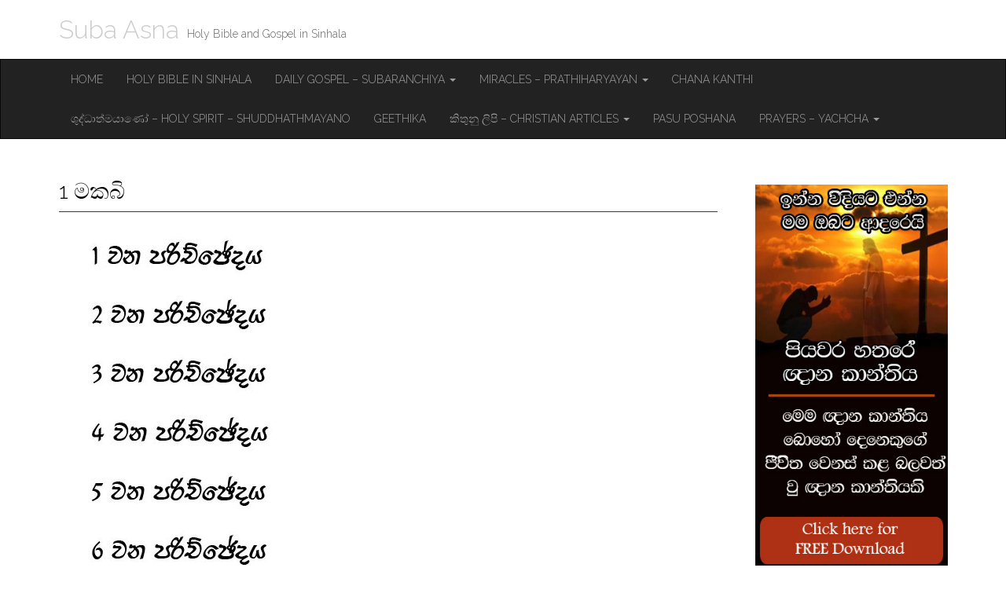

--- FILE ---
content_type: text/html; charset=UTF-8
request_url: https://www.subaasna.com/1-%E0%B6%B8%E0%B6%9A%E0%B6%B6%E0%B7%92/
body_size: 14263
content:
<!DOCTYPE html>
<html lang="en-US">
<head>
	<!-- Google Tag Manager -->
<script>(function(w,d,s,l,i){w[l]=w[l]||[];w[l].push({'gtm.start':
new Date().getTime(),event:'gtm.js'});var f=d.getElementsByTagName(s)[0],
j=d.createElement(s),dl=l!='dataLayer'?'&l='+l:'';j.async=true;j.src=
'https://www.googletagmanager.com/gtm.js?id='+i+dl;f.parentNode.insertBefore(j,f);
})(window,document,'script','dataLayer','GTM-KQGTJ5D4');</script>
<!-- End Google Tag Manager -->
	<!-- Google Tag Manager -->
	
<script>(function(w,d,s,l,i){w[l]=w[l]||[];w[l].push({'gtm.start':
new Date().getTime(),event:'gtm.js'});var f=d.getElementsByTagName(s)[0],
j=d.createElement(s),dl=l!='dataLayer'?'&l='+l:'';j.async=true;j.src=
'https://www.googletagmanager.com/gtm.js?id='+i+dl;f.parentNode.insertBefore(j,f);
})(window,document,'script','dataLayer','GTM-5LQH6N2R');</script>
<!-- End Google Tag Manager -->
	<!-- Google Tag Manager -->
<script>(function(w,d,s,l,i){w[l]=w[l]||[];w[l].push({'gtm.start':
new Date().getTime(),event:'gtm.js'});var f=d.getElementsByTagName(s)[0],
j=d.createElement(s),dl=l!='dataLayer'?'&l='+l:'';j.async=true;j.src=
'https://www.googletagmanager.com/gtm.js?id='+i+dl;f.parentNode.insertBefore(j,f);
})(window,document,'script','dataLayer','GTM-P3W6HX5C');</script>
<!-- End Google Tag Manager -->
	<meta charset="UTF-8">
	<meta name="viewport" content="width=device-width, initial-scale=1.0">
	<link rel="profile" href="http://gmpg.org/xfn/11">
	<link rel="pingback" href="https://www.subaasna.com/xmlrpc.php">
	<meta name='robots' content='index, follow, max-image-preview:large, max-snippet:-1, max-video-preview:-1' />

	<!-- This site is optimized with the Yoast SEO plugin v26.7 - https://yoast.com/wordpress/plugins/seo/ -->
	<title>1 මකබි - Suba Asna</title>
	<link rel="canonical" href="https://www.subaasna.com/1-මකබි/" />
	<meta property="og:locale" content="en_US" />
	<meta property="og:type" content="article" />
	<meta property="og:title" content="1 මකබි - Suba Asna" />
	<meta property="og:url" content="https://www.subaasna.com/1-මකබි/" />
	<meta property="og:site_name" content="Suba Asna" />
	<meta property="article:modified_time" content="2020-10-27T05:51:52+00:00" />
	<meta property="og:image" content="https://www.subaasna.com/wp-content/uploads/2019/12/1st-chapter.jpg" />
	<meta name="twitter:card" content="summary_large_image" />
	<script type="application/ld+json" class="yoast-schema-graph">{"@context":"https://schema.org","@graph":[{"@type":"WebPage","@id":"https://www.subaasna.com/1-%e0%b6%b8%e0%b6%9a%e0%b6%b6%e0%b7%92/","url":"https://www.subaasna.com/1-%e0%b6%b8%e0%b6%9a%e0%b6%b6%e0%b7%92/","name":"1 මකබි - Suba Asna","isPartOf":{"@id":"https://www.subaasna.com/#website"},"primaryImageOfPage":{"@id":"https://www.subaasna.com/1-%e0%b6%b8%e0%b6%9a%e0%b6%b6%e0%b7%92/#primaryimage"},"image":{"@id":"https://www.subaasna.com/1-%e0%b6%b8%e0%b6%9a%e0%b6%b6%e0%b7%92/#primaryimage"},"thumbnailUrl":"https://www.subaasna.com/wp-content/uploads/2019/12/1st-chapter.jpg","datePublished":"2020-10-27T05:44:20+00:00","dateModified":"2020-10-27T05:51:52+00:00","breadcrumb":{"@id":"https://www.subaasna.com/1-%e0%b6%b8%e0%b6%9a%e0%b6%b6%e0%b7%92/#breadcrumb"},"inLanguage":"en-US","potentialAction":[{"@type":"ReadAction","target":["https://www.subaasna.com/1-%e0%b6%b8%e0%b6%9a%e0%b6%b6%e0%b7%92/"]}]},{"@type":"ImageObject","inLanguage":"en-US","@id":"https://www.subaasna.com/1-%e0%b6%b8%e0%b6%9a%e0%b6%b6%e0%b7%92/#primaryimage","url":"https://www.subaasna.com/wp-content/uploads/2019/12/1st-chapter.jpg","contentUrl":"https://www.subaasna.com/wp-content/uploads/2019/12/1st-chapter.jpg","width":800,"height":75},{"@type":"BreadcrumbList","@id":"https://www.subaasna.com/1-%e0%b6%b8%e0%b6%9a%e0%b6%b6%e0%b7%92/#breadcrumb","itemListElement":[{"@type":"ListItem","position":1,"name":"Home","item":"https://www.subaasna.com/"},{"@type":"ListItem","position":2,"name":"1 මකබි"}]},{"@type":"WebSite","@id":"https://www.subaasna.com/#website","url":"https://www.subaasna.com/","name":"Suba Asna","description":"Holy Bible and Gospel in Sinhala","potentialAction":[{"@type":"SearchAction","target":{"@type":"EntryPoint","urlTemplate":"https://www.subaasna.com/?s={search_term_string}"},"query-input":{"@type":"PropertyValueSpecification","valueRequired":true,"valueName":"search_term_string"}}],"inLanguage":"en-US"}]}</script>
	<!-- / Yoast SEO plugin. -->


<link rel='dns-prefetch' href='//www.googletagmanager.com' />
<link rel='dns-prefetch' href='//fonts.googleapis.com' />
<link rel='dns-prefetch' href='//pagead2.googlesyndication.com' />
<link rel="alternate" type="application/rss+xml" title="Suba Asna &raquo; Feed" href="https://www.subaasna.com/feed/" />
<link rel="alternate" type="application/rss+xml" title="Suba Asna &raquo; Comments Feed" href="https://www.subaasna.com/comments/feed/" />
<link rel="alternate" title="oEmbed (JSON)" type="application/json+oembed" href="https://www.subaasna.com/wp-json/oembed/1.0/embed?url=https%3A%2F%2Fwww.subaasna.com%2F1-%25e0%25b6%25b8%25e0%25b6%259a%25e0%25b6%25b6%25e0%25b7%2592%2F" />
<link rel="alternate" title="oEmbed (XML)" type="text/xml+oembed" href="https://www.subaasna.com/wp-json/oembed/1.0/embed?url=https%3A%2F%2Fwww.subaasna.com%2F1-%25e0%25b6%25b8%25e0%25b6%259a%25e0%25b6%25b6%25e0%25b7%2592%2F&#038;format=xml" />
		<style>
			.lazyload,
			.lazyloading {
				max-width: 100%;
			}
		</style>
		<style id='wp-img-auto-sizes-contain-inline-css' type='text/css'>
img:is([sizes=auto i],[sizes^="auto," i]){contain-intrinsic-size:3000px 1500px}
/*# sourceURL=wp-img-auto-sizes-contain-inline-css */
</style>

<style id='wp-emoji-styles-inline-css' type='text/css'>

	img.wp-smiley, img.emoji {
		display: inline !important;
		border: none !important;
		box-shadow: none !important;
		height: 1em !important;
		width: 1em !important;
		margin: 0 0.07em !important;
		vertical-align: -0.1em !important;
		background: none !important;
		padding: 0 !important;
	}
/*# sourceURL=wp-emoji-styles-inline-css */
</style>
<link rel='stylesheet' id='wp-block-library-css' href='https://www.subaasna.com/wp-includes/css/dist/block-library/style.min.css?ver=6.9' type='text/css' media='all' />
<style id='wp-block-image-inline-css' type='text/css'>
.wp-block-image>a,.wp-block-image>figure>a{display:inline-block}.wp-block-image img{box-sizing:border-box;height:auto;max-width:100%;vertical-align:bottom}@media not (prefers-reduced-motion){.wp-block-image img.hide{visibility:hidden}.wp-block-image img.show{animation:show-content-image .4s}}.wp-block-image[style*=border-radius] img,.wp-block-image[style*=border-radius]>a{border-radius:inherit}.wp-block-image.has-custom-border img{box-sizing:border-box}.wp-block-image.aligncenter{text-align:center}.wp-block-image.alignfull>a,.wp-block-image.alignwide>a{width:100%}.wp-block-image.alignfull img,.wp-block-image.alignwide img{height:auto;width:100%}.wp-block-image .aligncenter,.wp-block-image .alignleft,.wp-block-image .alignright,.wp-block-image.aligncenter,.wp-block-image.alignleft,.wp-block-image.alignright{display:table}.wp-block-image .aligncenter>figcaption,.wp-block-image .alignleft>figcaption,.wp-block-image .alignright>figcaption,.wp-block-image.aligncenter>figcaption,.wp-block-image.alignleft>figcaption,.wp-block-image.alignright>figcaption{caption-side:bottom;display:table-caption}.wp-block-image .alignleft{float:left;margin:.5em 1em .5em 0}.wp-block-image .alignright{float:right;margin:.5em 0 .5em 1em}.wp-block-image .aligncenter{margin-left:auto;margin-right:auto}.wp-block-image :where(figcaption){margin-bottom:1em;margin-top:.5em}.wp-block-image.is-style-circle-mask img{border-radius:9999px}@supports ((-webkit-mask-image:none) or (mask-image:none)) or (-webkit-mask-image:none){.wp-block-image.is-style-circle-mask img{border-radius:0;-webkit-mask-image:url('data:image/svg+xml;utf8,<svg viewBox="0 0 100 100" xmlns="http://www.w3.org/2000/svg"><circle cx="50" cy="50" r="50"/></svg>');mask-image:url('data:image/svg+xml;utf8,<svg viewBox="0 0 100 100" xmlns="http://www.w3.org/2000/svg"><circle cx="50" cy="50" r="50"/></svg>');mask-mode:alpha;-webkit-mask-position:center;mask-position:center;-webkit-mask-repeat:no-repeat;mask-repeat:no-repeat;-webkit-mask-size:contain;mask-size:contain}}:root :where(.wp-block-image.is-style-rounded img,.wp-block-image .is-style-rounded img){border-radius:9999px}.wp-block-image figure{margin:0}.wp-lightbox-container{display:flex;flex-direction:column;position:relative}.wp-lightbox-container img{cursor:zoom-in}.wp-lightbox-container img:hover+button{opacity:1}.wp-lightbox-container button{align-items:center;backdrop-filter:blur(16px) saturate(180%);background-color:#5a5a5a40;border:none;border-radius:4px;cursor:zoom-in;display:flex;height:20px;justify-content:center;opacity:0;padding:0;position:absolute;right:16px;text-align:center;top:16px;width:20px;z-index:100}@media not (prefers-reduced-motion){.wp-lightbox-container button{transition:opacity .2s ease}}.wp-lightbox-container button:focus-visible{outline:3px auto #5a5a5a40;outline:3px auto -webkit-focus-ring-color;outline-offset:3px}.wp-lightbox-container button:hover{cursor:pointer;opacity:1}.wp-lightbox-container button:focus{opacity:1}.wp-lightbox-container button:focus,.wp-lightbox-container button:hover,.wp-lightbox-container button:not(:hover):not(:active):not(.has-background){background-color:#5a5a5a40;border:none}.wp-lightbox-overlay{box-sizing:border-box;cursor:zoom-out;height:100vh;left:0;overflow:hidden;position:fixed;top:0;visibility:hidden;width:100%;z-index:100000}.wp-lightbox-overlay .close-button{align-items:center;cursor:pointer;display:flex;justify-content:center;min-height:40px;min-width:40px;padding:0;position:absolute;right:calc(env(safe-area-inset-right) + 16px);top:calc(env(safe-area-inset-top) + 16px);z-index:5000000}.wp-lightbox-overlay .close-button:focus,.wp-lightbox-overlay .close-button:hover,.wp-lightbox-overlay .close-button:not(:hover):not(:active):not(.has-background){background:none;border:none}.wp-lightbox-overlay .lightbox-image-container{height:var(--wp--lightbox-container-height);left:50%;overflow:hidden;position:absolute;top:50%;transform:translate(-50%,-50%);transform-origin:top left;width:var(--wp--lightbox-container-width);z-index:9999999999}.wp-lightbox-overlay .wp-block-image{align-items:center;box-sizing:border-box;display:flex;height:100%;justify-content:center;margin:0;position:relative;transform-origin:0 0;width:100%;z-index:3000000}.wp-lightbox-overlay .wp-block-image img{height:var(--wp--lightbox-image-height);min-height:var(--wp--lightbox-image-height);min-width:var(--wp--lightbox-image-width);width:var(--wp--lightbox-image-width)}.wp-lightbox-overlay .wp-block-image figcaption{display:none}.wp-lightbox-overlay button{background:none;border:none}.wp-lightbox-overlay .scrim{background-color:#fff;height:100%;opacity:.9;position:absolute;width:100%;z-index:2000000}.wp-lightbox-overlay.active{visibility:visible}@media not (prefers-reduced-motion){.wp-lightbox-overlay.active{animation:turn-on-visibility .25s both}.wp-lightbox-overlay.active img{animation:turn-on-visibility .35s both}.wp-lightbox-overlay.show-closing-animation:not(.active){animation:turn-off-visibility .35s both}.wp-lightbox-overlay.show-closing-animation:not(.active) img{animation:turn-off-visibility .25s both}.wp-lightbox-overlay.zoom.active{animation:none;opacity:1;visibility:visible}.wp-lightbox-overlay.zoom.active .lightbox-image-container{animation:lightbox-zoom-in .4s}.wp-lightbox-overlay.zoom.active .lightbox-image-container img{animation:none}.wp-lightbox-overlay.zoom.active .scrim{animation:turn-on-visibility .4s forwards}.wp-lightbox-overlay.zoom.show-closing-animation:not(.active){animation:none}.wp-lightbox-overlay.zoom.show-closing-animation:not(.active) .lightbox-image-container{animation:lightbox-zoom-out .4s}.wp-lightbox-overlay.zoom.show-closing-animation:not(.active) .lightbox-image-container img{animation:none}.wp-lightbox-overlay.zoom.show-closing-animation:not(.active) .scrim{animation:turn-off-visibility .4s forwards}}@keyframes show-content-image{0%{visibility:hidden}99%{visibility:hidden}to{visibility:visible}}@keyframes turn-on-visibility{0%{opacity:0}to{opacity:1}}@keyframes turn-off-visibility{0%{opacity:1;visibility:visible}99%{opacity:0;visibility:visible}to{opacity:0;visibility:hidden}}@keyframes lightbox-zoom-in{0%{transform:translate(calc((-100vw + var(--wp--lightbox-scrollbar-width))/2 + var(--wp--lightbox-initial-left-position)),calc(-50vh + var(--wp--lightbox-initial-top-position))) scale(var(--wp--lightbox-scale))}to{transform:translate(-50%,-50%) scale(1)}}@keyframes lightbox-zoom-out{0%{transform:translate(-50%,-50%) scale(1);visibility:visible}99%{visibility:visible}to{transform:translate(calc((-100vw + var(--wp--lightbox-scrollbar-width))/2 + var(--wp--lightbox-initial-left-position)),calc(-50vh + var(--wp--lightbox-initial-top-position))) scale(var(--wp--lightbox-scale));visibility:hidden}}
/*# sourceURL=https://www.subaasna.com/wp-includes/blocks/image/style.min.css */
</style>
<style id='global-styles-inline-css' type='text/css'>
:root{--wp--preset--aspect-ratio--square: 1;--wp--preset--aspect-ratio--4-3: 4/3;--wp--preset--aspect-ratio--3-4: 3/4;--wp--preset--aspect-ratio--3-2: 3/2;--wp--preset--aspect-ratio--2-3: 2/3;--wp--preset--aspect-ratio--16-9: 16/9;--wp--preset--aspect-ratio--9-16: 9/16;--wp--preset--color--black: #000000;--wp--preset--color--cyan-bluish-gray: #abb8c3;--wp--preset--color--white: #ffffff;--wp--preset--color--pale-pink: #f78da7;--wp--preset--color--vivid-red: #cf2e2e;--wp--preset--color--luminous-vivid-orange: #ff6900;--wp--preset--color--luminous-vivid-amber: #fcb900;--wp--preset--color--light-green-cyan: #7bdcb5;--wp--preset--color--vivid-green-cyan: #00d084;--wp--preset--color--pale-cyan-blue: #8ed1fc;--wp--preset--color--vivid-cyan-blue: #0693e3;--wp--preset--color--vivid-purple: #9b51e0;--wp--preset--gradient--vivid-cyan-blue-to-vivid-purple: linear-gradient(135deg,rgb(6,147,227) 0%,rgb(155,81,224) 100%);--wp--preset--gradient--light-green-cyan-to-vivid-green-cyan: linear-gradient(135deg,rgb(122,220,180) 0%,rgb(0,208,130) 100%);--wp--preset--gradient--luminous-vivid-amber-to-luminous-vivid-orange: linear-gradient(135deg,rgb(252,185,0) 0%,rgb(255,105,0) 100%);--wp--preset--gradient--luminous-vivid-orange-to-vivid-red: linear-gradient(135deg,rgb(255,105,0) 0%,rgb(207,46,46) 100%);--wp--preset--gradient--very-light-gray-to-cyan-bluish-gray: linear-gradient(135deg,rgb(238,238,238) 0%,rgb(169,184,195) 100%);--wp--preset--gradient--cool-to-warm-spectrum: linear-gradient(135deg,rgb(74,234,220) 0%,rgb(151,120,209) 20%,rgb(207,42,186) 40%,rgb(238,44,130) 60%,rgb(251,105,98) 80%,rgb(254,248,76) 100%);--wp--preset--gradient--blush-light-purple: linear-gradient(135deg,rgb(255,206,236) 0%,rgb(152,150,240) 100%);--wp--preset--gradient--blush-bordeaux: linear-gradient(135deg,rgb(254,205,165) 0%,rgb(254,45,45) 50%,rgb(107,0,62) 100%);--wp--preset--gradient--luminous-dusk: linear-gradient(135deg,rgb(255,203,112) 0%,rgb(199,81,192) 50%,rgb(65,88,208) 100%);--wp--preset--gradient--pale-ocean: linear-gradient(135deg,rgb(255,245,203) 0%,rgb(182,227,212) 50%,rgb(51,167,181) 100%);--wp--preset--gradient--electric-grass: linear-gradient(135deg,rgb(202,248,128) 0%,rgb(113,206,126) 100%);--wp--preset--gradient--midnight: linear-gradient(135deg,rgb(2,3,129) 0%,rgb(40,116,252) 100%);--wp--preset--font-size--small: 13px;--wp--preset--font-size--medium: 20px;--wp--preset--font-size--large: 36px;--wp--preset--font-size--x-large: 42px;--wp--preset--spacing--20: 0.44rem;--wp--preset--spacing--30: 0.67rem;--wp--preset--spacing--40: 1rem;--wp--preset--spacing--50: 1.5rem;--wp--preset--spacing--60: 2.25rem;--wp--preset--spacing--70: 3.38rem;--wp--preset--spacing--80: 5.06rem;--wp--preset--shadow--natural: 6px 6px 9px rgba(0, 0, 0, 0.2);--wp--preset--shadow--deep: 12px 12px 50px rgba(0, 0, 0, 0.4);--wp--preset--shadow--sharp: 6px 6px 0px rgba(0, 0, 0, 0.2);--wp--preset--shadow--outlined: 6px 6px 0px -3px rgb(255, 255, 255), 6px 6px rgb(0, 0, 0);--wp--preset--shadow--crisp: 6px 6px 0px rgb(0, 0, 0);}:where(.is-layout-flex){gap: 0.5em;}:where(.is-layout-grid){gap: 0.5em;}body .is-layout-flex{display: flex;}.is-layout-flex{flex-wrap: wrap;align-items: center;}.is-layout-flex > :is(*, div){margin: 0;}body .is-layout-grid{display: grid;}.is-layout-grid > :is(*, div){margin: 0;}:where(.wp-block-columns.is-layout-flex){gap: 2em;}:where(.wp-block-columns.is-layout-grid){gap: 2em;}:where(.wp-block-post-template.is-layout-flex){gap: 1.25em;}:where(.wp-block-post-template.is-layout-grid){gap: 1.25em;}.has-black-color{color: var(--wp--preset--color--black) !important;}.has-cyan-bluish-gray-color{color: var(--wp--preset--color--cyan-bluish-gray) !important;}.has-white-color{color: var(--wp--preset--color--white) !important;}.has-pale-pink-color{color: var(--wp--preset--color--pale-pink) !important;}.has-vivid-red-color{color: var(--wp--preset--color--vivid-red) !important;}.has-luminous-vivid-orange-color{color: var(--wp--preset--color--luminous-vivid-orange) !important;}.has-luminous-vivid-amber-color{color: var(--wp--preset--color--luminous-vivid-amber) !important;}.has-light-green-cyan-color{color: var(--wp--preset--color--light-green-cyan) !important;}.has-vivid-green-cyan-color{color: var(--wp--preset--color--vivid-green-cyan) !important;}.has-pale-cyan-blue-color{color: var(--wp--preset--color--pale-cyan-blue) !important;}.has-vivid-cyan-blue-color{color: var(--wp--preset--color--vivid-cyan-blue) !important;}.has-vivid-purple-color{color: var(--wp--preset--color--vivid-purple) !important;}.has-black-background-color{background-color: var(--wp--preset--color--black) !important;}.has-cyan-bluish-gray-background-color{background-color: var(--wp--preset--color--cyan-bluish-gray) !important;}.has-white-background-color{background-color: var(--wp--preset--color--white) !important;}.has-pale-pink-background-color{background-color: var(--wp--preset--color--pale-pink) !important;}.has-vivid-red-background-color{background-color: var(--wp--preset--color--vivid-red) !important;}.has-luminous-vivid-orange-background-color{background-color: var(--wp--preset--color--luminous-vivid-orange) !important;}.has-luminous-vivid-amber-background-color{background-color: var(--wp--preset--color--luminous-vivid-amber) !important;}.has-light-green-cyan-background-color{background-color: var(--wp--preset--color--light-green-cyan) !important;}.has-vivid-green-cyan-background-color{background-color: var(--wp--preset--color--vivid-green-cyan) !important;}.has-pale-cyan-blue-background-color{background-color: var(--wp--preset--color--pale-cyan-blue) !important;}.has-vivid-cyan-blue-background-color{background-color: var(--wp--preset--color--vivid-cyan-blue) !important;}.has-vivid-purple-background-color{background-color: var(--wp--preset--color--vivid-purple) !important;}.has-black-border-color{border-color: var(--wp--preset--color--black) !important;}.has-cyan-bluish-gray-border-color{border-color: var(--wp--preset--color--cyan-bluish-gray) !important;}.has-white-border-color{border-color: var(--wp--preset--color--white) !important;}.has-pale-pink-border-color{border-color: var(--wp--preset--color--pale-pink) !important;}.has-vivid-red-border-color{border-color: var(--wp--preset--color--vivid-red) !important;}.has-luminous-vivid-orange-border-color{border-color: var(--wp--preset--color--luminous-vivid-orange) !important;}.has-luminous-vivid-amber-border-color{border-color: var(--wp--preset--color--luminous-vivid-amber) !important;}.has-light-green-cyan-border-color{border-color: var(--wp--preset--color--light-green-cyan) !important;}.has-vivid-green-cyan-border-color{border-color: var(--wp--preset--color--vivid-green-cyan) !important;}.has-pale-cyan-blue-border-color{border-color: var(--wp--preset--color--pale-cyan-blue) !important;}.has-vivid-cyan-blue-border-color{border-color: var(--wp--preset--color--vivid-cyan-blue) !important;}.has-vivid-purple-border-color{border-color: var(--wp--preset--color--vivid-purple) !important;}.has-vivid-cyan-blue-to-vivid-purple-gradient-background{background: var(--wp--preset--gradient--vivid-cyan-blue-to-vivid-purple) !important;}.has-light-green-cyan-to-vivid-green-cyan-gradient-background{background: var(--wp--preset--gradient--light-green-cyan-to-vivid-green-cyan) !important;}.has-luminous-vivid-amber-to-luminous-vivid-orange-gradient-background{background: var(--wp--preset--gradient--luminous-vivid-amber-to-luminous-vivid-orange) !important;}.has-luminous-vivid-orange-to-vivid-red-gradient-background{background: var(--wp--preset--gradient--luminous-vivid-orange-to-vivid-red) !important;}.has-very-light-gray-to-cyan-bluish-gray-gradient-background{background: var(--wp--preset--gradient--very-light-gray-to-cyan-bluish-gray) !important;}.has-cool-to-warm-spectrum-gradient-background{background: var(--wp--preset--gradient--cool-to-warm-spectrum) !important;}.has-blush-light-purple-gradient-background{background: var(--wp--preset--gradient--blush-light-purple) !important;}.has-blush-bordeaux-gradient-background{background: var(--wp--preset--gradient--blush-bordeaux) !important;}.has-luminous-dusk-gradient-background{background: var(--wp--preset--gradient--luminous-dusk) !important;}.has-pale-ocean-gradient-background{background: var(--wp--preset--gradient--pale-ocean) !important;}.has-electric-grass-gradient-background{background: var(--wp--preset--gradient--electric-grass) !important;}.has-midnight-gradient-background{background: var(--wp--preset--gradient--midnight) !important;}.has-small-font-size{font-size: var(--wp--preset--font-size--small) !important;}.has-medium-font-size{font-size: var(--wp--preset--font-size--medium) !important;}.has-large-font-size{font-size: var(--wp--preset--font-size--large) !important;}.has-x-large-font-size{font-size: var(--wp--preset--font-size--x-large) !important;}
/*# sourceURL=global-styles-inline-css */
</style>

<style id='classic-theme-styles-inline-css' type='text/css'>
/*! This file is auto-generated */
.wp-block-button__link{color:#fff;background-color:#32373c;border-radius:9999px;box-shadow:none;text-decoration:none;padding:calc(.667em + 2px) calc(1.333em + 2px);font-size:1.125em}.wp-block-file__button{background:#32373c;color:#fff;text-decoration:none}
/*# sourceURL=/wp-includes/css/classic-themes.min.css */
</style>
<link rel='stylesheet' id='theme_stylesheet-css' href='https://www.subaasna.com/wp-content/themes/destin-basic/style.css?ver=6.9' type='text/css' media='all' />
<link rel='stylesheet' id='google_fonts-css' href='//fonts.googleapis.com/css?family=Raleway:300,300italic,600,600italic,800' type='text/css' media='all' />
<link rel='stylesheet' id='font_awesome-css' href='https://www.subaasna.com/wp-content/themes/destin-basic/library/css/font-awesome.css?ver=4.3.0' type='text/css' media='all' />
<script type="text/javascript" src="https://www.subaasna.com/wp-includes/js/jquery/jquery.min.js?ver=3.7.1" id="jquery-core-js"></script>
<script type="text/javascript" src="https://www.subaasna.com/wp-includes/js/jquery/jquery-migrate.min.js?ver=3.4.1" id="jquery-migrate-js"></script>

<!-- Google tag (gtag.js) snippet added by Site Kit -->
<!-- Google Analytics snippet added by Site Kit -->
<script type="text/javascript" src="https://www.googletagmanager.com/gtag/js?id=GT-MJJRJ5M" id="google_gtagjs-js" async></script>
<script type="text/javascript" id="google_gtagjs-js-after">
/* <![CDATA[ */
window.dataLayer = window.dataLayer || [];function gtag(){dataLayer.push(arguments);}
gtag("set","linker",{"domains":["www.subaasna.com"]});
gtag("js", new Date());
gtag("set", "developer_id.dZTNiMT", true);
gtag("config", "GT-MJJRJ5M");
//# sourceURL=google_gtagjs-js-after
/* ]]> */
</script>
<link rel="https://api.w.org/" href="https://www.subaasna.com/wp-json/" /><link rel="alternate" title="JSON" type="application/json" href="https://www.subaasna.com/wp-json/wp/v2/pages/5476" /><link rel="EditURI" type="application/rsd+xml" title="RSD" href="https://www.subaasna.com/xmlrpc.php?rsd" />
<meta name="generator" content="WordPress 6.9" />
<link rel='shortlink' href='https://www.subaasna.com/?p=5476' />

<!-- This site is using AdRotate v5.17.1 to display their advertisements - https://ajdg.solutions/ -->
<!-- AdRotate CSS -->
<style type="text/css" media="screen">
	.g { margin:0px; padding:0px; overflow:hidden; line-height:1; zoom:1; }
	.g img { height:auto; }
	.g-col { position:relative; float:left; }
	.g-col:first-child { margin-left: 0; }
	.g-col:last-child { margin-right: 0; }
	@media only screen and (max-width: 480px) {
		.g-col, .g-dyn, .g-single { width:100%; margin-left:0; margin-right:0; }
	}
</style>
<!-- /AdRotate CSS -->

<meta name="generator" content="Site Kit by Google 1.170.0" />		<script>
			document.documentElement.className = document.documentElement.className.replace('no-js', 'js');
		</script>
				<style>
			.no-js img.lazyload {
				display: none;
			}

			figure.wp-block-image img.lazyloading {
				min-width: 150px;
			}

			.lazyload,
			.lazyloading {
				--smush-placeholder-width: 100px;
				--smush-placeholder-aspect-ratio: 1/1;
				width: var(--smush-image-width, var(--smush-placeholder-width)) !important;
				aspect-ratio: var(--smush-image-aspect-ratio, var(--smush-placeholder-aspect-ratio)) !important;
			}

						.lazyload, .lazyloading {
				opacity: 0;
			}

			.lazyloaded {
				opacity: 1;
				transition: opacity 400ms;
				transition-delay: 0ms;
			}

					</style>
		

<!-- WPMobile.App -->
<meta name="theme-color" content="#6c3812" />
<meta name="msapplication-navbutton-color" content="#6c3812" />
<meta name="apple-mobile-web-app-status-bar-style" content="#6c3812" />
<!-- / WPMobile.App -->

<style>
.container { max-width: 1170px; }
</style>
	
<!-- Google AdSense meta tags added by Site Kit -->
<meta name="google-adsense-platform-account" content="ca-host-pub-2644536267352236">
<meta name="google-adsense-platform-domain" content="sitekit.withgoogle.com">
<!-- End Google AdSense meta tags added by Site Kit -->
<style type="text/css" id="custom-background-css">
body.custom-background { background-color: #ffffff; }
</style>
	
<!-- Google AdSense snippet added by Site Kit -->
<script type="text/javascript" async="async" src="https://pagead2.googlesyndication.com/pagead/js/adsbygoogle.js?client=ca-pub-5397556439654377&amp;host=ca-host-pub-2644536267352236" crossorigin="anonymous"></script>

<!-- End Google AdSense snippet added by Site Kit -->
    <style>
        @font-face {
		  font-family: 'Framework7 Icons';
		  font-style: normal;
		  font-weight: 400;
		  src: url("https://www.subaasna.com/wp-content/plugins/wpappninja/themes/wpmobileapp/includes/fonts/Framework7Icons-Regular.eot?2019");
		  src: local('Framework7 Icons'),
    		 local('Framework7Icons-Regular'),
    		 url("https://www.subaasna.com/wp-content/plugins/wpappninja/themes/wpmobileapp/includes/fonts/Framework7Icons-Regular.woff2?2019") format("woff2"),
    		 url("https://www.subaasna.com/wp-content/plugins/wpappninja/themes/wpmobileapp/includes/fonts/Framework7Icons-Regular.woff?2019") format("woff"),
    		 url("https://www.subaasna.com/wp-content/plugins/wpappninja/themes/wpmobileapp/includes/fonts/Framework7Icons-Regular.ttf?2019") format("truetype");
		}

		.f7-icons, .framework7-icons {
		  font-family: 'Framework7 Icons';
		  font-weight: normal;
		  font-style: normal;
		  font-size: 25px;
		  line-height: 1;
		  letter-spacing: normal;
		  text-transform: none;
		  display: inline-block;
		  white-space: nowrap;
		  word-wrap: normal;
		  direction: ltr;
		  -webkit-font-smoothing: antialiased;
		  text-rendering: optimizeLegibility;
		  -moz-osx-font-smoothing: grayscale;
		  -webkit-font-feature-settings: "liga";
		  -moz-font-feature-settings: "liga=1";
		  -moz-font-feature-settings: "liga";
		  font-feature-settings: "liga";
		}
    </style>
<link rel="icon" href="https://www.subaasna.com/wp-content/uploads/2018/12/cropped-Suba-Asna-32x32.jpg" sizes="32x32" />
<link rel="icon" href="https://www.subaasna.com/wp-content/uploads/2018/12/cropped-Suba-Asna-192x192.jpg" sizes="192x192" />
<link rel="apple-touch-icon" href="https://www.subaasna.com/wp-content/uploads/2018/12/cropped-Suba-Asna-180x180.jpg" />
<meta name="msapplication-TileImage" content="https://www.subaasna.com/wp-content/uploads/2018/12/cropped-Suba-Asna-270x270.jpg" />
		<style type="text/css"></style>
		<script type="text/javascript"></script>
	
		<!-- TikTok Pixel Code Start -->
<script>
!function (w, d, t) {
  w.TiktokAnalyticsObject=t;var ttq=w[t]=w[t]||[];ttq.methods=["page","track","identify","instances","debug","on","off","once","ready","alias","group","enableCookie","disableCookie","holdConsent","revokeConsent","grantConsent"],ttq.setAndDefer=function(t,e){t[e]=function(){t.push([e].concat(Array.prototype.slice.call(arguments,0)))}};for(var i=0;i<ttq.methods.length;i++)ttq.setAndDefer(ttq,ttq.methods[i]);ttq.instance=function(t){for(
var e=ttq._i[t]||[],n=0;n<ttq.methods.length;n++)ttq.setAndDefer(e,ttq.methods[n]);return e},ttq.load=function(e,n){var r="https://analytics.tiktok.com/i18n/pixel/events.js",o=n&&n.partner;ttq._i=ttq._i||{},ttq._i[e]=[],ttq._i[e]._u=r,ttq._t=ttq._t||{},ttq._t[e]=+new Date,ttq._o=ttq._o||{},ttq._o[e]=n||{};n=document.createElement("script")
;n.type="text/javascript",n.async=!0,n.src=r+"?sdkid="+e+"&lib="+t;e=document.getElementsByTagName("script")[0];e.parentNode.insertBefore(n,e)};


  ttq.load('CR2BPDJC77UAH29IA2SG');
  ttq.page();
}(window, document, 'ttq');
	
// add this before event code to all pages where PII data postback is expected and appropriate 
ttq.identify({
	"email": "<hashed_email_address>", // string. The email of the customer if available. It must be hashed with SHA-256 on the client side.
	"phone_number": "<hashed_phone_number>", // string. The phone number of the customer if available. It must be hashed with SHA-256 on the client side.
	"external_id": "<hashed_extenal_id>" // string. Any unique identifier, such as loyalty membership IDs, user IDs, and external cookie IDs.It must be hashed with SHA-256 on the client side.
});

	ttq.track('ViewContent', {
	"contents": [
		{
			"content_id": "<10>" 		}
	]
});
	
</script>
	
<!-- TikTok Pixel Code End -->
	
</head>

<body class="wp-singular page-template-default page page-id-5476 custom-background wp-theme-destin-basic basic">
	<!-- Google Tag Manager (noscript) -->
<noscript><iframe data-src="https://www.googletagmanager.com/ns.html?id=GTM-5LQH6N2R"
height="0" width="0" style="display:none;visibility:hidden" src="[data-uri]" class="lazyload" data-load-mode="1"></iframe></noscript>
<!-- End Google Tag Manager (noscript) -->
	<!-- Google Tag Manager (noscript) -->
<noscript><iframe data-src="https://www.googletagmanager.com/ns.html?id=GTM-P3W6HX5C"
height="0" width="0" style="display:none;visibility:hidden" src="[data-uri]" class="lazyload" data-load-mode="1"></iframe></noscript>
<!-- End Google Tag Manager (noscript) -->
<!-- Google Tag Manager (noscript) -->
<noscript><iframe data-src="https://www.googletagmanager.com/ns.html?id=GTM-KQGTJ5D4"
height="0" width="0" style="display:none;visibility:hidden" src="[data-uri]" class="lazyload" data-load-mode="1"></iframe></noscript>
<!-- End Google Tag Manager (noscript) -->
	<div id="page" class="clearfix">
		<header id="header">
			<div class="container">
								<div id="site-title"><a href="https://www.subaasna.com" title="Suba Asna" rel="home">
					Suba Asna				</a></div>
				<div id="site-description">Holy Bible and Gospel in Sinhala</div>
			</div>

			<nav id="site-navigation" class="navbar navbar-inverse" role="navigation">
				<div class="container">
					<h3 class="sr-only">Main menu</h3>
					<a class="sr-only" href="#primary" title="Skip to content">Skip to content</a>

					<div class="navbar-header">
						<button type="button" class="navbar-toggle" data-toggle="collapse" data-target=".navbar-collapse">
					        <span class="icon-bar"></span>
					        <span class="icon-bar"></span>
					        <span class="icon-bar"></span>
					    </button>
					</div>

					<div class="collapse navbar-collapse">
						<ul id="menu-menu-1" class="nav navbar-nav"><li id="menu-item-117" class="menu-item menu-item-type-custom menu-item-object-custom menu-item-home menu-item-117"><a href="https://www.subaasna.com/">Home</a></li>
<li id="menu-item-125" class="menu-item menu-item-type-post_type menu-item-object-post menu-item-125"><a href="https://www.subaasna.com/holy-bible-in-sinhala/">Holy Bible in Sinhala</a></li>
<li id="menu-item-126" class="menu-item menu-item-type-post_type menu-item-object-post menu-item-has-children dropdown menu-item-126"><a class="dropdown-toggle" data-toggle="dropdown" data-target="#" href="https://www.subaasna.com/daily-gospel-subaranchiya/">Daily Gospel – Subaranchiya <span class="caret"></span></a>
<ul class="dropdown-menu">
	<li id="menu-item-24053" class="menu-item menu-item-type-post_type menu-item-object-page menu-item-24053"><a href="https://www.subaasna.com/jan18-2026/">ජනවාරි 18 වන දින සුබ අස්න – ශු. ජොහාන් 1 : 29 – 34</a></li>
	<li id="menu-item-24060" class="menu-item menu-item-type-post_type menu-item-object-page menu-item-24060"><a href="https://www.subaasna.com/jan19-2026/">ජනවාරි 19 වන දින සුබ අස්න – ශු. මාක් 2: 18 – 22</a></li>
	<li id="menu-item-24072" class="menu-item menu-item-type-post_type menu-item-object-page menu-item-24072"><a href="https://www.subaasna.com/jan20-2026/">ජනවාරි 20 වන දින සුබ අස්න – ශු. මාක් 1: 23 – 28</a></li>
	<li id="menu-item-24071" class="menu-item menu-item-type-post_type menu-item-object-page menu-item-24071"><a href="https://www.subaasna.com/jan21-2026/">ජනවාරි 21 වන දින සුබ අස්න – ශු. මාක් 3: 1 – 6</a></li>
	<li id="menu-item-24070" class="menu-item menu-item-type-post_type menu-item-object-page menu-item-24070"><a href="https://www.subaasna.com/jan22-2026/">ජනවාරි 22 වන දින සුබ අස්න – ශු. මාක් 3: 7 – 12</a></li>
</ul>
</li>
<li id="menu-item-127" class="menu-item menu-item-type-post_type menu-item-object-post menu-item-has-children dropdown menu-item-127"><a class="dropdown-toggle" data-toggle="dropdown" data-target="#" href="https://www.subaasna.com/miracles-prathiharyayan/">Miracles – Prathiharyayan <span class="caret"></span></a>
<ul class="dropdown-menu">
	<li id="menu-item-265" class="menu-item menu-item-type-post_type menu-item-object-page menu-item-265"><a href="https://www.subaasna.com/%e0%b6%b4%e0%b7%8a%e2%80%8d%e0%b6%bb%e0%b6%82%e0%b7%81%e0%b6%ba%e0%b7%9a-les-ulmes-%e0%b7%84%e0%b7%92-%e0%b7%81%e0%b7%94-%e0%b6%af%e0%b7%92%e0%b7%80%e0%b7%8a%e2%80%8d%e0%b6%ba-%e0%b7%83%e0%b6%ad-2/">ප්‍රංශයේ LES ULMES හි ශු. දිව්‍ය සත්ප්‍රසාදයේ ප්‍රාතිහාර්යය</a></li>
	<li id="menu-item-266" class="menu-item menu-item-type-post_type menu-item-object-page menu-item-266"><a href="https://www.subaasna.com/%e0%b6%89%e0%b6%ad%e0%b7%8f%e0%b6%bd%e0%b7%92%e0%b6%ba%e0%b7%9a-%e0%b6%bd%e0%b6%b1%e0%b7%8a%e0%b6%a0%e0%b7%8f%e0%b6%b1%e0%b7%9d-%e0%b6%b1%e0%b7%94%e0%b7%80%e0%b6%bb-%e0%b7%81%e0%b7%94-%e0%b6%af/">ඉතාලියේ ලන්චානෝ නුවර ශු. දිව්‍ය සත්ප්‍රසාදීය ප්‍රාතිහාර්යය</a></li>
	<li id="menu-item-267" class="menu-item menu-item-type-post_type menu-item-object-page menu-item-267"><a href="https://www.subaasna.com/gerona%e0%b7%84%e0%b7%92-%e0%b7%81%e0%b7%94-%e0%b6%af%e0%b7%92%e0%b7%80%e0%b7%8a%e2%80%8d%e0%b6%ba-%e0%b7%83%e0%b6%ad%e0%b7%8a%e0%b6%b4%e0%b7%8a%e2%80%8d%e0%b6%bb%e0%b7%83%e0%b7%8f%e0%b6%af-%e0%b6%b4/">GERONAහි ශු දිව්‍ය සත්ප්‍රසාද ප්‍රාතිහාර්යය</a></li>
	<li id="menu-item-268" class="menu-item menu-item-type-post_type menu-item-object-page menu-item-268"><a href="https://www.subaasna.com/tumaco-%e0%b7%84%e0%b7%92-%e0%b7%81%e0%b7%94-%e0%b6%af%e0%b7%92%e0%b7%80%e0%b7%8a%e2%80%8d%e0%b6%ba-%e0%b7%83%e0%b6%ad%e0%b7%8a%e0%b6%b4%e0%b7%8a%e2%80%8d%e0%b6%bb%e0%b7%83%e0%b7%8f%e0%b6%af%e0%b6%ba/">Tumaco හි ශු. දිව්‍ය සත්ප්‍රසාදයේ ප්‍රාතිහාර්යය</a></li>
	<li id="menu-item-269" class="menu-item menu-item-type-post_type menu-item-object-page menu-item-269"><a href="https://www.subaasna.com/st-eulalia-in-rue-mazarin-%e0%b7%84%e0%b7%92-%e0%b7%81%e0%b7%94-%e0%b6%af%e0%b7%92%e0%b7%80%e0%b7%8a%e2%80%8d%e0%b6%ba-%e0%b7%83%e0%b6%ad%e0%b7%8a%e0%b6%b4%e0%b7%8a%e2%80%8d%e0%b6%bb%e0%b7%83/">St. Eulalia in Rue Mazarin හි ශු. දිව්‍ය සත්ප්‍රසාදයේ ප්‍රාතිහාර්යය</a></li>
	<li id="menu-item-270" class="menu-item menu-item-type-post_type menu-item-object-page menu-item-270"><a href="https://www.subaasna.com/silla-%e0%b7%84%e0%b7%92-%e0%b7%81%e0%b7%94-%e0%b6%af%e0%b7%92%e0%b7%80%e0%b7%8a%e2%80%8d%e0%b6%ba-%e0%b7%83%e0%b6%ad%e0%b7%8a%e0%b6%b4%e0%b7%8a%e2%80%8d%e0%b6%bb%e0%b7%83%e0%b7%8f%e0%b6%af%e0%b6%ba/">SILLA හි ශු. දිව්‍ය සත්ප්‍රසාදයේ ප්‍රාතිහාර්යය</a></li>
	<li id="menu-item-271" class="menu-item menu-item-type-post_type menu-item-object-page menu-item-271"><a href="https://www.subaasna.com/scala%e0%b7%84%e0%b7%92-%e0%b7%81%e0%b7%94-%e0%b6%af%e0%b7%92%e0%b7%80%e0%b7%8a%e2%80%8d%e0%b6%ba-%e0%b7%83%e0%b6%ad%e0%b7%8a%e0%b6%b4%e0%b7%8a%e2%80%8d%e0%b6%bb%e0%b7%83%e0%b7%8f%e0%b6%af%e0%b6%ba/">SCALAහි ශු. දිව්‍ය සත්ප්‍රසාදයේ ප්‍රාතිහාර්යය</a></li>
	<li id="menu-item-272" class="menu-item menu-item-type-post_type menu-item-object-page menu-item-272"><a href="https://www.subaasna.com/saint-andre-de-la-reunion-%e0%b7%84%e0%b7%92-%e0%b7%81%e0%b7%94-%e0%b6%af%e0%b7%92%e0%b7%80%e0%b7%8a%e2%80%8d%e0%b6%ba-%e0%b7%83%e0%b6%ad%e0%b7%8a%e0%b6%b4%e0%b7%8a%e2%80%8d%e0%b6%bb%e0%b7%83/">SAINT-ANDRÉ DE LA RÉUNION හි ශු. දිව්‍ය සත්ප්‍රසාද ප්‍රතිහාර්යය</a></li>
	<li id="menu-item-273" class="menu-item menu-item-type-post_type menu-item-object-page menu-item-273"><a href="https://www.subaasna.com/onil-%e0%b7%84%e0%b7%92-%e0%b7%81%e0%b7%94-%e0%b6%af%e0%b7%92%e0%b7%80%e0%b7%8a%e0%b6%ba-%e0%b7%83%e0%b6%ad%e0%b7%8a%e0%b6%b4%e0%b7%8a%e0%b6%bb%e0%b7%83%e0%b7%8f%e0%b6%af%e0%b6%ba/">Onil හි ශු. දිව්‍ය සත්ප්‍රසාදයේ ප්‍රාතිහාර්යය</a></li>
</ul>
</li>
<li id="menu-item-274" class="menu-item menu-item-type-post_type menu-item-object-post menu-item-274"><a href="https://www.subaasna.com/chana-kanthi/">Chana Kanthi</a></li>
<li id="menu-item-1665" class="menu-item menu-item-type-post_type menu-item-object-post menu-item-1665"><a href="https://www.subaasna.com/holy-spirit-shuddhathmayano/">ශුද්ධාත්මයාණෝ – Holy Spirit – Shuddhathmayano</a></li>
<li id="menu-item-1666" class="menu-item menu-item-type-post_type menu-item-object-post menu-item-1666"><a href="https://www.subaasna.com/geethika/">Geethika</a></li>
<li id="menu-item-1667" class="menu-item menu-item-type-post_type menu-item-object-post menu-item-has-children dropdown menu-item-1667"><a class="dropdown-toggle" data-toggle="dropdown" data-target="#" href="https://www.subaasna.com/christian-articles/">කිතුනු ලිපි – Christian Articles <span class="caret"></span></a>
<ul class="dropdown-menu">
	<li id="menu-item-12586" class="menu-item menu-item-type-post_type menu-item-object-page menu-item-12586"><a href="https://www.subaasna.com/dewa-dayawe-mangalya/">දේව දයාවේ මංගල්‍යය හා දේව දයාවේ සිතුවම </a></li>
</ul>
</li>
<li id="menu-item-1668" class="menu-item menu-item-type-post_type menu-item-object-post menu-item-1668"><a href="https://www.subaasna.com/pasu-poshana/">Pasu Poshana</a></li>
<li id="menu-item-9728" class="menu-item menu-item-type-post_type menu-item-object-post menu-item-has-children dropdown menu-item-9728"><a class="dropdown-toggle" data-toggle="dropdown" data-target="#" href="https://www.subaasna.com/prayers-yachcha/">Prayers – Yachcha <span class="caret"></span></a>
<ul class="dropdown-menu">
	<li id="menu-item-9732" class="menu-item menu-item-type-post_type menu-item-object-page menu-item-9732"><a href="https://www.subaasna.com/suwargayehi-wedasitina/">ස්වර්ගයෙහි වැඩසිටින</a></li>
	<li id="menu-item-9731" class="menu-item menu-item-type-post_type menu-item-object-page menu-item-9731"><a href="https://www.subaasna.com/wishwaasa-lakshanaya/">විශ්වාස ලක්ෂණය</a></li>
	<li id="menu-item-9730" class="menu-item menu-item-type-post_type menu-item-object-page menu-item-9730"><a href="https://www.subaasna.com/dayadika-manasthapanaya/">දයාධික මනස්ථාපය</a></li>
	<li id="menu-item-9729" class="menu-item menu-item-type-post_type menu-item-object-page menu-item-9729"><a href="https://www.subaasna.com/dewa-maatha-prarthanawa/">දේවමාතා ප්‍රාර්ථනාව</a></li>
	<li id="menu-item-12585" class="menu-item menu-item-type-post_type menu-item-object-page menu-item-12585"><a href="https://www.subaasna.com/dewa-dayawe-yeduma/">දේව දයාවට කැපවීමේ යැදුම</a></li>
	<li id="menu-item-9733" class="menu-item menu-item-type-post_type menu-item-object-page menu-item-9733"><a href="https://www.subaasna.com/family-prayer-in-sinhala/">පවුලේ සැමට එකට සිට කිවහැකි බලවත් යාච්ඤාවක්!</a></li>
	<li id="menu-item-9727" class="menu-item menu-item-type-post_type menu-item-object-page menu-item-9727"><a href="https://www.subaasna.com/prayer-to-jesus-secret-heart/">මුළු ලෝකය ජේසු තුමන්ගේ දිව්‍ය හෘදයට කැප කිරීමේ යාච්ඤාව</a></li>
	<li id="menu-item-9734" class="menu-item menu-item-type-post_type menu-item-object-page menu-item-9734"><a href="https://www.subaasna.com/prayer-of-st-joseph/">ශු. ජුසේ මුනිදුන්ගේ පිහිට ඉල්ලා යාච්ඤාව</a></li>
	<li id="menu-item-10031" class="menu-item menu-item-type-post_type menu-item-object-page menu-item-10031"><a href="https://www.subaasna.com/gallenehi-yachchawa/">අතී බලවත් ජේසු තුමන්ගේ ශ්‍රී ගල්ලෙනේ යාච්ඤාව</a></li>
	<li id="menu-item-9742" class="menu-item menu-item-type-post_type menu-item-object-page menu-item-9742"><a href="https://www.subaasna.com/sinhala-prayer-for-mother-mary-secret-heart/">දේව මාතාවන්ගේ නිර්මල හෘදයට කැප කිරීමේ යාච්ඤාව</a></li>
	<li id="menu-item-9789" class="menu-item menu-item-type-post_type menu-item-object-page menu-item-9789"><a href="https://www.subaasna.com/prayer-to-st-anthony-in-sinhala/">ශුද්ධවූ අන්තෝනි මුනිදුන්ගේ විශේෂ වරප්‍රසාද ලැබීමේ යාච්ඤාව</a></li>
	<li id="menu-item-9814" class="menu-item menu-item-type-post_type menu-item-object-page menu-item-9814"><a href="https://www.subaasna.com/prayer-before-read-the-holy-bible/">ශුද්ධවූ බයිබලය හැදෑරීමට පෙර යාච්ඤාව</a></li>
	<li id="menu-item-10021" class="menu-item menu-item-type-post_type menu-item-object-page menu-item-10021"><a href="https://www.subaasna.com/daily-prayer-in-sinhala/">දිනපතා  කිවහැකි සභා ශ්‍රේෂ්ඨයන් විසින් අනුමත කර ඇති යාච්ඤාවක්</a></li>
	<li id="menu-item-10074" class="menu-item menu-item-type-post_type menu-item-object-page menu-item-10074"><a href="https://www.subaasna.com/prayer-of-pregnant-women-in-sinhala/">ගර්භනීන් විසින් කළයුතු  යාච්ඤාව</a></li>
</ul>
</li>
</ul>					</div>
				</div>
			</nav><!-- #site-navigation -->
		</header>

		<main>

<div class="container">
	<div class="row">
		<div id="primary" class="col-md-9">
							<article id="post-5476" class="post-5476 page type-page status-publish hentry xfolkentry clearfix">
					<h1 class="entry-title page-header">1 මකබි</h1>
				    <div class="entry-content description clearfix">
					    
<figure class="wp-block-image size-large"><a href="https://www.subaasna.com/1-%e0%b6%b8%e0%b6%9a%e0%b6%b6%e0%b7%92-1-%e0%b7%80%e0%b6%b1-%e0%b6%b4%e0%b6%bb%e0%b7%92%e0%b6%a0%e0%b7%8a%e0%b6%a1%e0%b7%9a%e0%b6%af%e0%b6%ba/" target="_blank" rel="noopener noreferrer"><img fetchpriority="high" decoding="async" width="800" height="75" src="https://www.subaasna.com/wp-content/uploads/2019/12/1st-chapter.jpg" alt="" class="wp-image-2111" srcset="https://www.subaasna.com/wp-content/uploads/2019/12/1st-chapter.jpg 800w, https://www.subaasna.com/wp-content/uploads/2019/12/1st-chapter-300x28.jpg 300w, https://www.subaasna.com/wp-content/uploads/2019/12/1st-chapter-768x72.jpg 768w, https://www.subaasna.com/wp-content/uploads/2019/12/1st-chapter-400x38.jpg 400w" sizes="(max-width: 800px) 100vw, 800px" /></a></figure>



<figure class="wp-block-image size-large"><a href="https://www.subaasna.com/1-%e0%b6%b8%e0%b6%9a%e0%b6%b6%e0%b7%92-2-%e0%b7%80%e0%b6%b1-%e0%b6%b4%e0%b6%bb%e0%b7%92%e0%b6%a0%e0%b7%8a%e0%b6%a1%e0%b7%9a%e0%b6%af%e0%b6%ba/" target="_blank" rel="noopener noreferrer"><img decoding="async" width="800" height="75" data-src="https://www.subaasna.com/wp-content/uploads/2019/12/2nd-chapter.jpg" alt="" class="wp-image-2112 lazyload" data-srcset="https://www.subaasna.com/wp-content/uploads/2019/12/2nd-chapter.jpg 800w, https://www.subaasna.com/wp-content/uploads/2019/12/2nd-chapter-300x28.jpg 300w, https://www.subaasna.com/wp-content/uploads/2019/12/2nd-chapter-768x72.jpg 768w, https://www.subaasna.com/wp-content/uploads/2019/12/2nd-chapter-400x38.jpg 400w" data-sizes="(max-width: 800px) 100vw, 800px" src="[data-uri]" style="--smush-placeholder-width: 800px; --smush-placeholder-aspect-ratio: 800/75;" /></a></figure>



<figure class="wp-block-image size-large"><a href="https://www.subaasna.com/1-%e0%b6%b8%e0%b6%9a%e0%b6%b6%e0%b7%92-3-%e0%b7%80%e0%b6%b1-%e0%b6%b4%e0%b6%bb%e0%b7%92%e0%b6%a0%e0%b7%8a%e0%b6%a1%e0%b7%9a%e0%b6%af%e0%b6%ba/" target="_blank" rel="noopener noreferrer"><img decoding="async" width="800" height="75" data-src="https://www.subaasna.com/wp-content/uploads/2019/12/3rd-chapter.jpg" alt="" class="wp-image-2113 lazyload" data-srcset="https://www.subaasna.com/wp-content/uploads/2019/12/3rd-chapter.jpg 800w, https://www.subaasna.com/wp-content/uploads/2019/12/3rd-chapter-300x28.jpg 300w, https://www.subaasna.com/wp-content/uploads/2019/12/3rd-chapter-768x72.jpg 768w, https://www.subaasna.com/wp-content/uploads/2019/12/3rd-chapter-400x38.jpg 400w" data-sizes="(max-width: 800px) 100vw, 800px" src="[data-uri]" style="--smush-placeholder-width: 800px; --smush-placeholder-aspect-ratio: 800/75;" /></a></figure>



<figure class="wp-block-image size-large"><a href="https://www.subaasna.com/1-%e0%b6%b8%e0%b6%9a%e0%b6%b6%e0%b7%92-4-%e0%b7%80%e0%b6%b1-%e0%b6%b4%e0%b6%bb%e0%b7%92%e0%b6%a0%e0%b7%8a%e0%b6%a1%e0%b7%9a%e0%b6%af%e0%b6%ba/" target="_blank" rel="noopener noreferrer"><img decoding="async" width="800" height="75" data-src="https://www.subaasna.com/wp-content/uploads/2019/12/4th-chapter.jpg" alt="" class="wp-image-2114 lazyload" data-srcset="https://www.subaasna.com/wp-content/uploads/2019/12/4th-chapter.jpg 800w, https://www.subaasna.com/wp-content/uploads/2019/12/4th-chapter-300x28.jpg 300w, https://www.subaasna.com/wp-content/uploads/2019/12/4th-chapter-768x72.jpg 768w, https://www.subaasna.com/wp-content/uploads/2019/12/4th-chapter-400x38.jpg 400w" data-sizes="(max-width: 800px) 100vw, 800px" src="[data-uri]" style="--smush-placeholder-width: 800px; --smush-placeholder-aspect-ratio: 800/75;" /></a></figure>



<figure class="wp-block-image size-large"><a href="https://www.subaasna.com/1-%e0%b6%b8%e0%b6%9a%e0%b6%b6%e0%b7%92-5-%e0%b7%80%e0%b6%b1-%e0%b6%b4%e0%b6%bb%e0%b7%92%e0%b6%a0%e0%b7%8a%e0%b6%a1%e0%b7%9a%e0%b6%af%e0%b6%ba/" target="_blank" rel="noopener noreferrer"><img decoding="async" width="800" height="75" data-src="https://www.subaasna.com/wp-content/uploads/2019/12/5th-chapter.jpg" alt="" class="wp-image-2115 lazyload" data-srcset="https://www.subaasna.com/wp-content/uploads/2019/12/5th-chapter.jpg 800w, https://www.subaasna.com/wp-content/uploads/2019/12/5th-chapter-300x28.jpg 300w, https://www.subaasna.com/wp-content/uploads/2019/12/5th-chapter-768x72.jpg 768w, https://www.subaasna.com/wp-content/uploads/2019/12/5th-chapter-400x38.jpg 400w" data-sizes="(max-width: 800px) 100vw, 800px" src="[data-uri]" style="--smush-placeholder-width: 800px; --smush-placeholder-aspect-ratio: 800/75;" /></a></figure>



<figure class="wp-block-image size-large"><a href="https://www.subaasna.com/1-%e0%b6%b8%e0%b6%9a%e0%b6%b6%e0%b7%92-6-%e0%b7%80%e0%b6%b1-%e0%b6%b4%e0%b6%bb%e0%b7%92%e0%b6%a0%e0%b7%8a%e0%b6%a1%e0%b7%9a%e0%b6%af%e0%b6%ba/" target="_blank" rel="noopener noreferrer"><img decoding="async" width="800" height="75" data-src="https://www.subaasna.com/wp-content/uploads/2019/12/6th-chapter.jpg" alt="" class="wp-image-2116 lazyload" data-srcset="https://www.subaasna.com/wp-content/uploads/2019/12/6th-chapter.jpg 800w, https://www.subaasna.com/wp-content/uploads/2019/12/6th-chapter-300x28.jpg 300w, https://www.subaasna.com/wp-content/uploads/2019/12/6th-chapter-768x72.jpg 768w, https://www.subaasna.com/wp-content/uploads/2019/12/6th-chapter-400x38.jpg 400w" data-sizes="(max-width: 800px) 100vw, 800px" src="[data-uri]" style="--smush-placeholder-width: 800px; --smush-placeholder-aspect-ratio: 800/75;" /></a></figure>



<figure class="wp-block-image size-large"><a href="https://www.subaasna.com/1-%e0%b6%b8%e0%b6%9a%e0%b6%b6%e0%b7%92-7-%e0%b7%80%e0%b6%b1-%e0%b6%b4%e0%b6%bb%e0%b7%92%e0%b6%a0%e0%b7%8a%e0%b6%a1%e0%b7%9a%e0%b6%af%e0%b6%ba/" target="_blank" rel="noopener noreferrer"><img decoding="async" width="800" height="75" data-src="https://www.subaasna.com/wp-content/uploads/2019/12/7th-chapter.jpg" alt="" class="wp-image-2117 lazyload" data-srcset="https://www.subaasna.com/wp-content/uploads/2019/12/7th-chapter.jpg 800w, https://www.subaasna.com/wp-content/uploads/2019/12/7th-chapter-300x28.jpg 300w, https://www.subaasna.com/wp-content/uploads/2019/12/7th-chapter-768x72.jpg 768w, https://www.subaasna.com/wp-content/uploads/2019/12/7th-chapter-400x38.jpg 400w" data-sizes="(max-width: 800px) 100vw, 800px" src="[data-uri]" style="--smush-placeholder-width: 800px; --smush-placeholder-aspect-ratio: 800/75;" /></a></figure>



<figure class="wp-block-image size-large"><a href="https://www.subaasna.com/1-%e0%b6%b8%e0%b6%9a%e0%b6%b6%e0%b7%92-8-%e0%b7%80%e0%b6%b1-%e0%b6%b4%e0%b6%bb%e0%b7%92%e0%b6%a0%e0%b7%8a%e0%b6%a1%e0%b7%9a%e0%b6%af%e0%b6%ba/" target="_blank" rel="noopener noreferrer"><img decoding="async" width="800" height="75" data-src="https://www.subaasna.com/wp-content/uploads/2019/12/8th-chapter.jpg" alt="" class="wp-image-2125 lazyload" data-srcset="https://www.subaasna.com/wp-content/uploads/2019/12/8th-chapter.jpg 800w, https://www.subaasna.com/wp-content/uploads/2019/12/8th-chapter-300x28.jpg 300w, https://www.subaasna.com/wp-content/uploads/2019/12/8th-chapter-768x72.jpg 768w, https://www.subaasna.com/wp-content/uploads/2019/12/8th-chapter-400x38.jpg 400w" data-sizes="(max-width: 800px) 100vw, 800px" src="[data-uri]" style="--smush-placeholder-width: 800px; --smush-placeholder-aspect-ratio: 800/75;" /></a></figure>



<figure class="wp-block-image size-large"><a href="https://www.subaasna.com/1-%e0%b6%b8%e0%b6%9a%e0%b6%b6%e0%b7%92-9-%e0%b7%80%e0%b6%b1-%e0%b6%b4%e0%b6%bb%e0%b7%92%e0%b6%a0%e0%b7%8a%e0%b6%a1%e0%b7%9a%e0%b6%af%e0%b6%ba/" target="_blank" rel="noopener noreferrer"><img decoding="async" width="800" height="75" data-src="https://www.subaasna.com/wp-content/uploads/2019/12/9th-chapter.jpg" alt="" class="wp-image-2126 lazyload" data-srcset="https://www.subaasna.com/wp-content/uploads/2019/12/9th-chapter.jpg 800w, https://www.subaasna.com/wp-content/uploads/2019/12/9th-chapter-300x28.jpg 300w, https://www.subaasna.com/wp-content/uploads/2019/12/9th-chapter-768x72.jpg 768w, https://www.subaasna.com/wp-content/uploads/2019/12/9th-chapter-400x38.jpg 400w" data-sizes="(max-width: 800px) 100vw, 800px" src="[data-uri]" style="--smush-placeholder-width: 800px; --smush-placeholder-aspect-ratio: 800/75;" /></a></figure>



<figure class="wp-block-image size-large"><a href="https://www.subaasna.com/1-%e0%b6%b8%e0%b6%9a%e0%b6%b6%e0%b7%92-10-%e0%b7%80%e0%b6%b1-%e0%b6%b4%e0%b6%bb%e0%b7%92%e0%b6%a0%e0%b7%8a%e0%b6%a1%e0%b7%9a%e0%b6%af%e0%b6%ba/" target="_blank" rel="noopener noreferrer"><img decoding="async" width="800" height="75" data-src="https://www.subaasna.com/wp-content/uploads/2019/12/10th-chapter.jpg" alt="" class="wp-image-2127 lazyload" data-srcset="https://www.subaasna.com/wp-content/uploads/2019/12/10th-chapter.jpg 800w, https://www.subaasna.com/wp-content/uploads/2019/12/10th-chapter-300x28.jpg 300w, https://www.subaasna.com/wp-content/uploads/2019/12/10th-chapter-768x72.jpg 768w, https://www.subaasna.com/wp-content/uploads/2019/12/10th-chapter-400x38.jpg 400w" data-sizes="(max-width: 800px) 100vw, 800px" src="[data-uri]" style="--smush-placeholder-width: 800px; --smush-placeholder-aspect-ratio: 800/75;" /></a></figure>



<figure class="wp-block-image size-large"><a href="https://www.subaasna.com/1-%e0%b6%b8%e0%b6%9a%e0%b6%b6%e0%b7%92-11-%e0%b7%80%e0%b6%b1-%e0%b6%b4%e0%b6%bb%e0%b7%92%e0%b6%a0%e0%b7%8a%e0%b6%a1%e0%b7%9a%e0%b6%af%e0%b6%ba/" target="_blank" rel="noopener noreferrer"><img decoding="async" width="800" height="75" data-src="https://www.subaasna.com/wp-content/uploads/2019/12/11th-chapter.jpg" alt="" class="wp-image-2128 lazyload" data-srcset="https://www.subaasna.com/wp-content/uploads/2019/12/11th-chapter.jpg 800w, https://www.subaasna.com/wp-content/uploads/2019/12/11th-chapter-300x28.jpg 300w, https://www.subaasna.com/wp-content/uploads/2019/12/11th-chapter-768x72.jpg 768w, https://www.subaasna.com/wp-content/uploads/2019/12/11th-chapter-400x38.jpg 400w" data-sizes="(max-width: 800px) 100vw, 800px" src="[data-uri]" style="--smush-placeholder-width: 800px; --smush-placeholder-aspect-ratio: 800/75;" /></a></figure>



<figure class="wp-block-image size-large"><a href="https://www.subaasna.com/1-%e0%b6%b8%e0%b6%9a%e0%b6%b6%e0%b7%92-12-%e0%b7%80%e0%b6%b1-%e0%b6%b4%e0%b6%bb%e0%b7%92%e0%b6%a0%e0%b7%8a%e0%b6%a1%e0%b7%9a%e0%b6%af%e0%b6%ba/" target="_blank" rel="noopener noreferrer"><img decoding="async" width="800" height="75" data-src="https://www.subaasna.com/wp-content/uploads/2019/12/12th-chapter.jpg" alt="" class="wp-image-2129 lazyload" data-srcset="https://www.subaasna.com/wp-content/uploads/2019/12/12th-chapter.jpg 800w, https://www.subaasna.com/wp-content/uploads/2019/12/12th-chapter-300x28.jpg 300w, https://www.subaasna.com/wp-content/uploads/2019/12/12th-chapter-768x72.jpg 768w, https://www.subaasna.com/wp-content/uploads/2019/12/12th-chapter-400x38.jpg 400w" data-sizes="(max-width: 800px) 100vw, 800px" src="[data-uri]" style="--smush-placeholder-width: 800px; --smush-placeholder-aspect-ratio: 800/75;" /></a></figure>



<figure class="wp-block-image size-large"><a href="https://www.subaasna.com/1-%e0%b6%b8%e0%b6%9a%e0%b6%b6%e0%b7%92-13-%e0%b7%80%e0%b6%b1-%e0%b6%b4%e0%b6%bb%e0%b7%92%e0%b6%a0%e0%b7%8a%e0%b6%a1%e0%b7%9a%e0%b6%af%e0%b6%ba/" target="_blank" rel="noopener noreferrer"><img decoding="async" width="800" height="75" data-src="https://www.subaasna.com/wp-content/uploads/2019/12/13th-chapter.jpg" alt="" class="wp-image-2130 lazyload" data-srcset="https://www.subaasna.com/wp-content/uploads/2019/12/13th-chapter.jpg 800w, https://www.subaasna.com/wp-content/uploads/2019/12/13th-chapter-300x28.jpg 300w, https://www.subaasna.com/wp-content/uploads/2019/12/13th-chapter-768x72.jpg 768w, https://www.subaasna.com/wp-content/uploads/2019/12/13th-chapter-400x38.jpg 400w" data-sizes="(max-width: 800px) 100vw, 800px" src="[data-uri]" style="--smush-placeholder-width: 800px; --smush-placeholder-aspect-ratio: 800/75;" /></a></figure>



<figure class="wp-block-image size-large"><a href="https://www.subaasna.com/1-%e0%b6%b8%e0%b6%9a%e0%b6%b6%e0%b7%92-14-%e0%b7%80%e0%b6%b1-%e0%b6%b4%e0%b6%bb%e0%b7%92%e0%b6%a0%e0%b7%8a%e0%b6%a1%e0%b7%9a%e0%b6%af%e0%b6%ba/" target="_blank" rel="noopener noreferrer"><img decoding="async" width="800" height="75" data-src="https://www.subaasna.com/wp-content/uploads/2019/12/14th-chapter.jpg" alt="" class="wp-image-2131 lazyload" data-srcset="https://www.subaasna.com/wp-content/uploads/2019/12/14th-chapter.jpg 800w, https://www.subaasna.com/wp-content/uploads/2019/12/14th-chapter-300x28.jpg 300w, https://www.subaasna.com/wp-content/uploads/2019/12/14th-chapter-768x72.jpg 768w, https://www.subaasna.com/wp-content/uploads/2019/12/14th-chapter-400x38.jpg 400w" data-sizes="(max-width: 800px) 100vw, 800px" src="[data-uri]" style="--smush-placeholder-width: 800px; --smush-placeholder-aspect-ratio: 800/75;" /></a></figure>



<figure class="wp-block-image size-large"><a href="https://www.subaasna.com/1-%e0%b6%b8%e0%b6%9a%e0%b6%b6%e0%b7%92-15-%e0%b7%80%e0%b6%b1-%e0%b6%b4%e0%b6%bb%e0%b7%92%e0%b6%a0%e0%b7%8a%e0%b6%a1%e0%b7%9a%e0%b6%af%e0%b6%ba/" target="_blank" rel="noopener noreferrer"><img decoding="async" width="800" height="75" data-src="https://www.subaasna.com/wp-content/uploads/2019/12/15th-chapter.jpg" alt="" class="wp-image-2133 lazyload" data-srcset="https://www.subaasna.com/wp-content/uploads/2019/12/15th-chapter.jpg 800w, https://www.subaasna.com/wp-content/uploads/2019/12/15th-chapter-300x28.jpg 300w, https://www.subaasna.com/wp-content/uploads/2019/12/15th-chapter-768x72.jpg 768w, https://www.subaasna.com/wp-content/uploads/2019/12/15th-chapter-400x38.jpg 400w" data-sizes="(max-width: 800px) 100vw, 800px" src="[data-uri]" style="--smush-placeholder-width: 800px; --smush-placeholder-aspect-ratio: 800/75;" /></a></figure>



<figure class="wp-block-image size-large"><a href="https://www.subaasna.com/1-%e0%b6%b8%e0%b6%9a%e0%b6%b6%e0%b7%92-16-%e0%b7%80%e0%b6%b1-%e0%b6%b4%e0%b6%bb%e0%b7%92%e0%b6%a0%e0%b7%8a%e0%b6%a1%e0%b7%9a%e0%b6%af%e0%b6%ba/" target="_blank" rel="noopener noreferrer"><img decoding="async" width="800" height="75" data-src="https://www.subaasna.com/wp-content/uploads/2019/12/16th-chapter.jpg" alt="" class="wp-image-2134 lazyload" data-srcset="https://www.subaasna.com/wp-content/uploads/2019/12/16th-chapter.jpg 800w, https://www.subaasna.com/wp-content/uploads/2019/12/16th-chapter-300x28.jpg 300w, https://www.subaasna.com/wp-content/uploads/2019/12/16th-chapter-768x72.jpg 768w, https://www.subaasna.com/wp-content/uploads/2019/12/16th-chapter-400x38.jpg 400w" data-sizes="(max-width: 800px) 100vw, 800px" src="[data-uri]" style="--smush-placeholder-width: 800px; --smush-placeholder-aspect-ratio: 800/75;" /></a></figure>
				    </div><!-- .entry-content -->

				    	<footer class="clearfix">
	    	</footer><!-- .entry -->
					</article><!-- #post-5476 -->

				
<div id="comments" class="comments-area">
	
	
	</div><!-- #comments .comments-area -->		</div>

			<div id="secondary" class="col-md-3" role="complementary">
		<aside id="adrotate_widgets-2" class="widget adrotate_widgets"><div class="a-single a-3"><iframe data-src="//www.subaasna.com/banner.html" frameborder="0" width="320" height="500" scrolling="no" src="[data-uri]" class="lazyload" data-load-mode="1"></iframe></div></aside>	</div><!-- #secondary.widget-area -->
	</div>
</div>

		</main><!-- main -->

		<footer id="footer" role="contentinfo">
			<div id="footer-content" class="container">
				<div class="row">
					<div class="copyright col-lg-12">
						<p class="pull-left">Copyright &copy; 2026 <a href="https://www.subaasna.com">Suba Asna</a>. All Rights Reserved.</p>
						<p class="pull-right">
							The Destin Basic Theme by <a href="https://themes.bavotasan.com/themes/destin-wordpress-themes/">bavotasan.com</a>.						</p>
					</div><!-- .col-lg-12 -->
				</div><!-- .row -->
			</div><!-- #footer-content.container -->
		</footer><!-- #footer -->

	</div><!-- #page -->

<script type="speculationrules">
{"prefetch":[{"source":"document","where":{"and":[{"href_matches":"/*"},{"not":{"href_matches":["/wp-*.php","/wp-admin/*","/wp-content/uploads/*","/wp-content/*","/wp-content/plugins/*","/wp-content/themes/destin-basic/*","/*\\?(.+)"]}},{"not":{"selector_matches":"a[rel~=\"nofollow\"]"}},{"not":{"selector_matches":".no-prefetch, .no-prefetch a"}}]},"eagerness":"conservative"}]}
</script>
	<span class="wpappninja wpmobileapp" style="display:none"></span>
    <script type="text/javascript" id="adrotate-clicker-js-extra">
/* <![CDATA[ */
var click_object = {"ajax_url":"https://www.subaasna.com/wp-admin/admin-ajax.php"};
//# sourceURL=adrotate-clicker-js-extra
/* ]]> */
</script>
<script type="text/javascript" src="https://www.subaasna.com/wp-content/plugins/adrotate/library/jquery.clicker.js" id="adrotate-clicker-js"></script>
<script type="text/javascript" src="https://www.subaasna.com/wp-includes/js/comment-reply.min.js?ver=6.9" id="comment-reply-js" async="async" data-wp-strategy="async" fetchpriority="low"></script>
<script type="text/javascript" src="https://www.subaasna.com/wp-content/themes/destin-basic/library/js/bootstrap.js?ver=3.0.3" id="bootstrap-js"></script>
<script type="text/javascript" src="https://www.subaasna.com/wp-content/themes/destin-basic/library/js/theme.js?ver=6.9" id="theme-js"></script>
<script type="text/javascript" id="smush-lazy-load-js-before">
/* <![CDATA[ */
var smushLazyLoadOptions = {"autoResizingEnabled":false,"autoResizeOptions":{"precision":5,"skipAutoWidth":true}};
//# sourceURL=smush-lazy-load-js-before
/* ]]> */
</script>
<script type="text/javascript" src="https://www.subaasna.com/wp-content/plugins/wp-smushit/app/assets/js/smush-lazy-load.min.js?ver=3.23.1" id="smush-lazy-load-js"></script>
<script id="wp-emoji-settings" type="application/json">
{"baseUrl":"https://s.w.org/images/core/emoji/17.0.2/72x72/","ext":".png","svgUrl":"https://s.w.org/images/core/emoji/17.0.2/svg/","svgExt":".svg","source":{"concatemoji":"https://www.subaasna.com/wp-includes/js/wp-emoji-release.min.js?ver=6.9"}}
</script>
<script type="module">
/* <![CDATA[ */
/*! This file is auto-generated */
const a=JSON.parse(document.getElementById("wp-emoji-settings").textContent),o=(window._wpemojiSettings=a,"wpEmojiSettingsSupports"),s=["flag","emoji"];function i(e){try{var t={supportTests:e,timestamp:(new Date).valueOf()};sessionStorage.setItem(o,JSON.stringify(t))}catch(e){}}function c(e,t,n){e.clearRect(0,0,e.canvas.width,e.canvas.height),e.fillText(t,0,0);t=new Uint32Array(e.getImageData(0,0,e.canvas.width,e.canvas.height).data);e.clearRect(0,0,e.canvas.width,e.canvas.height),e.fillText(n,0,0);const a=new Uint32Array(e.getImageData(0,0,e.canvas.width,e.canvas.height).data);return t.every((e,t)=>e===a[t])}function p(e,t){e.clearRect(0,0,e.canvas.width,e.canvas.height),e.fillText(t,0,0);var n=e.getImageData(16,16,1,1);for(let e=0;e<n.data.length;e++)if(0!==n.data[e])return!1;return!0}function u(e,t,n,a){switch(t){case"flag":return n(e,"\ud83c\udff3\ufe0f\u200d\u26a7\ufe0f","\ud83c\udff3\ufe0f\u200b\u26a7\ufe0f")?!1:!n(e,"\ud83c\udde8\ud83c\uddf6","\ud83c\udde8\u200b\ud83c\uddf6")&&!n(e,"\ud83c\udff4\udb40\udc67\udb40\udc62\udb40\udc65\udb40\udc6e\udb40\udc67\udb40\udc7f","\ud83c\udff4\u200b\udb40\udc67\u200b\udb40\udc62\u200b\udb40\udc65\u200b\udb40\udc6e\u200b\udb40\udc67\u200b\udb40\udc7f");case"emoji":return!a(e,"\ud83e\u1fac8")}return!1}function f(e,t,n,a){let r;const o=(r="undefined"!=typeof WorkerGlobalScope&&self instanceof WorkerGlobalScope?new OffscreenCanvas(300,150):document.createElement("canvas")).getContext("2d",{willReadFrequently:!0}),s=(o.textBaseline="top",o.font="600 32px Arial",{});return e.forEach(e=>{s[e]=t(o,e,n,a)}),s}function r(e){var t=document.createElement("script");t.src=e,t.defer=!0,document.head.appendChild(t)}a.supports={everything:!0,everythingExceptFlag:!0},new Promise(t=>{let n=function(){try{var e=JSON.parse(sessionStorage.getItem(o));if("object"==typeof e&&"number"==typeof e.timestamp&&(new Date).valueOf()<e.timestamp+604800&&"object"==typeof e.supportTests)return e.supportTests}catch(e){}return null}();if(!n){if("undefined"!=typeof Worker&&"undefined"!=typeof OffscreenCanvas&&"undefined"!=typeof URL&&URL.createObjectURL&&"undefined"!=typeof Blob)try{var e="postMessage("+f.toString()+"("+[JSON.stringify(s),u.toString(),c.toString(),p.toString()].join(",")+"));",a=new Blob([e],{type:"text/javascript"});const r=new Worker(URL.createObjectURL(a),{name:"wpTestEmojiSupports"});return void(r.onmessage=e=>{i(n=e.data),r.terminate(),t(n)})}catch(e){}i(n=f(s,u,c,p))}t(n)}).then(e=>{for(const n in e)a.supports[n]=e[n],a.supports.everything=a.supports.everything&&a.supports[n],"flag"!==n&&(a.supports.everythingExceptFlag=a.supports.everythingExceptFlag&&a.supports[n]);var t;a.supports.everythingExceptFlag=a.supports.everythingExceptFlag&&!a.supports.flag,a.supports.everything||((t=a.source||{}).concatemoji?r(t.concatemoji):t.wpemoji&&t.twemoji&&(r(t.twemoji),r(t.wpemoji)))});
//# sourceURL=https://www.subaasna.com/wp-includes/js/wp-emoji-loader.min.js
/* ]]> */
</script>
<script>function wpmobile_read_cookie(k) {
    return(document.cookie.match('(^|; )'+k+'=([^;]*)')||0)[2]
	}
	var isIOS = !!navigator.platform && /iPad|iPhone|iPod/.test(navigator.platform);
	var isAndroid = /(android)/i.test(navigator.userAgent);

	var packageAndroid = 'appsubaasnacom.wpapp';
	var textAndroid = 'In Google Play';
	var linkAndroid = 'https://play.google.com/store/apps/details?id=appsubaasnacom.wpapp';

	var packageIOS = '';
	var textIOS = 'In App Store';
	var linkIOS = 'https://itunes.apple.com/app/id';
	</script>	<style type="text/css">
	#wpappninja_banner {
		display: none;
		height: 66px;
		z-index: 2147483647;
		background: #ffffff;
		border-bottom: 1px solid #f9f9f9;
	    box-shadow: 0 0 1px #999;
	    padding: 3px 0;
		position: absolute;
		top: 0;
		width: 100%;
		text-align: center;
	}
	#wpappninja_banner .wpappninja_banner_close {
		color: gray;
		font-size: 14px;
		vertical-align: top;
		display: inline-block;
		margin: 19px 0 0 0;
	}
	#wpappninja_banner .wpappninja_banner_logo {
	    vertical-align: top;
	    display: inline-block;
	    margin: 6px 12px;
	    width: 48px;
	    height: 48px;
	    padding: 3px;
		border-radius: 8px;
		background: #ffffff;
	}
	#wpappninja_banner .wpappninja_banner_text {
		color: #333;
		line-height: 10px;
		font-size: 13px;
		text-align: left;
		vertical-align: top;
		display: inline-block;
		margin: 10px 0px 0 0;
		width: Calc(100% - 200px);
	    max-height: 55px;
	    overflow: hidden;
	    padding-top: 2px;
	}
	#wpappninja_banner .wpappninja_banner_text span {
		color:#696969;
		font-size:11px;
	}
	#wpappninja_banner .wpappninja_banner_click {
		display: inline-block;
		background: #6c3812;
		padding: 3px 10px;
		font-size: 16px;
		color: white;
		vertical-align: top;
		margin: 16px 0px 0 10px;
	}
	#wpappninja_banner .wpappninja_banner_click img {
	    width: 20px;
		vertical-align: middle;
	}
	</style>
	
	<div id="wpappninja_banner">
		<div class="wpappninja_banner_close" onclick="document.cookie = 'wpappninja_disable_banner=true;expires=Wed, 18 Feb 2026 14:58:47 +0000;path=/';document.getElementById('wpappninja_banner').style.display = 'none';document.body.style.marginTop = '0px';" src="https://www.subaasna.com/wp-content/plugins/wpappninja/assets/images/close_icon.png">
			&#10005;
		</div>
		<div class="wpappninja_banner_logo">
			<img data-src="https://www.subaasna.com/wp-content/uploads/2020/04/logo.jpg" width="48" height="48" src="[data-uri]" class="lazyload" style="--smush-placeholder-width: 48px; --smush-placeholder-aspect-ratio: 48/48;" />
		</div>
		<div class="wpappninja_banner_text">
			<b>Suba Asna - සුබ අස්න </b><br/><br/>
			<span>FREE<br/></span>
			<span id="wpmobile_banner_text"></span>
		</div>
		<div class="wpappninja_banner_click">
			VIEW		</div>
	</div>
	
	<script>
	if (isAndroid && packageAndroid != "" && wpmobile_read_cookie("wpappninja_disable_banner") != "true") {
		jQuery("#wpmobile_banner_text").text(textAndroid);
		jQuery(".wpappninja_banner_click").on('click', function() {document.location = linkAndroid;});
		jQuery("#wpappninja_banner").css('display', 'block');
		jQuery("body").css('margin-top', '66px');
	}

	if (isIOS && packageIOS != "" && packageIOS != "xxx" && wpmobile_read_cookie("wpappninja_disable_banner") != "true") {
		jQuery("#wpmobile_banner_text").text(textIOS);
		jQuery(".wpappninja_banner_click").on('click', function() {document.location = linkIOS;});
		jQuery("#wpappninja_banner").css('display', 'block');
		jQuery("body").css('margin-top', '66px');
	}
	</script>
	
	</body>
</html>

<!-- Page cached by LiteSpeed Cache 7.7 on 2026-01-19 20:28:47 -->

--- FILE ---
content_type: text/html; charset=utf-8
request_url: https://www.google.com/recaptcha/api2/aframe
body_size: 183
content:
<!DOCTYPE HTML><html><head><meta http-equiv="content-type" content="text/html; charset=UTF-8"></head><body><script nonce="NP8s9BqS6AdY7MO1LSSWyg">/** Anti-fraud and anti-abuse applications only. See google.com/recaptcha */ try{var clients={'sodar':'https://pagead2.googlesyndication.com/pagead/sodar?'};window.addEventListener("message",function(a){try{if(a.source===window.parent){var b=JSON.parse(a.data);var c=clients[b['id']];if(c){var d=document.createElement('img');d.src=c+b['params']+'&rc='+(localStorage.getItem("rc::a")?sessionStorage.getItem("rc::b"):"");window.document.body.appendChild(d);sessionStorage.setItem("rc::e",parseInt(sessionStorage.getItem("rc::e")||0)+1);localStorage.setItem("rc::h",'1768847851529');}}}catch(b){}});window.parent.postMessage("_grecaptcha_ready", "*");}catch(b){}</script></body></html>